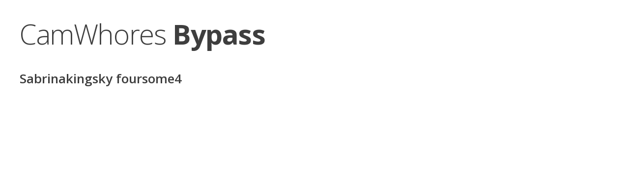

--- FILE ---
content_type: text/html; charset=UTF-8
request_url: https://cwbypass.com/5168696/sabrinakingsky-foursome4/
body_size: 6884
content:

<!DOCTYPE HTML>

<!--

	Miniport by HTML5 UP

	html5up.net | @ajlkn

	Free for personal and commercial use under the CCA 3.0 license (html5up.net/license)

-->

<html>

	<head>

		<title>Sabrinakingsky foursome4 - CamWhores Bypass</title>

		<meta charset="utf-8" />

		<meta name="viewport" content="width=device-width, initial-scale=1" />

		<!--[if lte IE 8]><script src="/assets/js/ie/html5shiv.js"></script><![endif]-->

<style>
		@import url(https://fonts.googleapis.com/css?family=Open+Sans:300,300italic,600,600italic,700);@import url(https://cwbypass.com/assets/css/font-awesome.min.css);a,abbr,acronym,address,applet,article,aside,audio,b,big,blockquote,body,canvas,caption,center,cite,code,dd,del,details,dfn,div,dl,dt,em,embed,fieldset,figcaption,figure,footer,form,h1,h2,h3,h4,h5,h6,header,hgroup,html,i,iframe,img,ins,kbd,label,legend,li,mark,menu,nav,object,ol,output,p,pre,q,ruby,s,samp,section,small,span,strike,strong,sub,summary,sup,table,tbody,td,tfoot,th,thead,time,tr,tt,u,ul,var,video{margin:0;padding:0;border:0;font-size:100%;font:inherit;vertical-align:baseline}article,aside,details,figcaption,figure,footer,header,hgroup,menu,nav,section{display:block}body{line-height:1}ol,ul{list-style:none}blockquote,q{quotes:none}blockquote:after,blockquote:before,q:after,q:before{content:'';content:none}table{border-collapse:collapse;border-spacing:0}body{-webkit-text-size-adjust:none}*,:after,:before{-moz-box-sizing:border-box;-webkit-box-sizing:border-box;box-sizing:border-box}.container{margin-left:auto;margin-right:auto}.container.\31 25\25{width:100%;max-width:1200px;min-width:960px}.container.\37 5\25{width:720px}.container.\35 0\25{width:480px}.container.\32 5\25{width:240px}.container{width:960px}@media screen and (min-width:737px){.container.\31 25\25{width:100%;max-width:1500px;min-width:1200px}.container.\37 5\25{width:900px}.container.\35 0\25{width:600px}.container.\32 5\25{width:300px}.container{width:1200px}}@media screen and (min-width:737px) and (max-width:1200px){.container.\31 25\25{width:100%;max-width:1200px;min-width:960px}.container.\37 5\25{width:720px}.container.\35 0\25{width:480px}.container.\32 5\25{width:240px}.container{width:960px}}@media screen and (max-width:736px){.container.\31 25\25{width:100%;max-width:125%;min-width:100%}.container.\37 5\25{width:75%}.container.\35 0\25{width:50%}.container.\32 5\25{width:25%}.container{width:100%!important}}.row{border-bottom:solid 1px transparent;-moz-box-sizing:border-box;-webkit-box-sizing:border-box;box-sizing:border-box}.row>*{float:left;-moz-box-sizing:border-box;-webkit-box-sizing:border-box;box-sizing:border-box}.row:after,.row:before{content:'';display:block;clear:both;height:0}.row.uniform>*>:first-child{margin-top:0}.row.uniform>*>:last-child{margin-bottom:0}.row.\30 \25>*{padding:0}.row.\30 \25{margin:0 0 -1px 0}.row.uniform.\30 \25>*{padding:0}.row.uniform.\30 \25{margin:0 0 -1px 0}.row>*{padding:0 0 0 40px}.row{margin:0 0 -1px -40px}.row.uniform>*{padding:40px 0 0 40px}.row.uniform{margin:-40px 0 -1px -40px}.row.\32 00\25>*{padding:0 0 0 80px}.row.\32 00\25{margin:0 0 -1px -80px}.row.uniform.\32 00\25>*{padding:80px 0 0 80px}.row.uniform.\32 00\25{margin:-80px 0 -1px -80px}.row.\31 50\25>*{padding:0 0 0 60px}.row.\31 50\25{margin:0 0 -1px -60px}.row.uniform.\31 50\25>*{padding:60px 0 0 60px}.row.uniform.\31 50\25{margin:-60px 0 -1px -60px}.row.\35 0\25>*{padding:0 0 0 20px}.row.\35 0\25{margin:0 0 -1px -20px}.row.uniform.\35 0\25>*{padding:20px 0 0 20px}.row.uniform.\35 0\25{margin:-20px 0 -1px -20px}.row.\32 5\25>*{padding:0 0 0 10px}.row.\32 5\25{margin:0 0 -1px -10px}.row.uniform.\32 5\25>*{padding:10px 0 0 10px}.row.uniform.\32 5\25{margin:-10px 0 -1px -10px}.\31 2u,.\31 2u\24{width:100%;clear:none;margin-left:0}.\31 1u,.\31 1u\24{width:91.6666666667%;clear:none;margin-left:0}.\31 0u,.\31 0u\24{width:83.3333333333%;clear:none;margin-left:0}.\39 u,.\39 u\24{width:75%;clear:none;margin-left:0}.\38 u,.\38 u\24{width:66.6666666667%;clear:none;margin-left:0}.\37 u,.\37 u\24{width:58.3333333333%;clear:none;margin-left:0}.\36 u,.\36 u\24{width:50%;clear:none;margin-left:0}.\35 u,.\35 u\24{width:41.6666666667%;clear:none;margin-left:0}.\34 u,.\34 u\24{width:33.3333333333%;clear:none;margin-left:0}.\33 u,.\33 u\24{width:25%;clear:none;margin-left:0}.\32 u,.\32 u\24{width:16.6666666667%;clear:none;margin-left:0}.\31 u,.\31 u\24{width:8.3333333333%;clear:none;margin-left:0}.\31 0u\24+*,.\31 1u\24+*,.\31 2u\24+*,.\31 u\24+*,.\32 u\24+*,.\33 u\24+*,.\34 u\24+*,.\35 u\24+*,.\36 u\24+*,.\37 u\24+*,.\38 u\24+*,.\39 u\24+*{clear:left}.\-11u{margin-left:91.66667%}.\-10u{margin-left:83.33333%}.\-9u{margin-left:75%}.\-8u{margin-left:66.66667%}.\-7u{margin-left:58.33333%}.\-6u{margin-left:50%}.\-5u{margin-left:41.66667%}.\-4u{margin-left:33.33333%}.\-3u{margin-left:25%}.\-2u{margin-left:16.66667%}.\-1u{margin-left:8.33333%}@media screen and (min-width:737px){.row>*{padding:25px 0 0 25px}.row{margin:-25px 0 -1px -25px}.row.uniform>*{padding:25px 0 0 25px}.row.uniform{margin:-25px 0 -1px -25px}.row.\32 00\25>*{padding:50px 0 0 50px}.row.\32 00\25{margin:-50px 0 -1px -50px}.row.uniform.\32 00\25>*{padding:50px 0 0 50px}.row.uniform.\32 00\25{margin:-50px 0 -1px -50px}.row.\31 50\25>*{padding:37.5px 0 0 37.5px}.row.\31 50\25{margin:-37.5px 0 -1px -37.5px}.row.uniform.\31 50\25>*{padding:37.5px 0 0 37.5px}.row.uniform.\31 50\25{margin:-37.5px 0 -1px -37.5px}.row.\35 0\25>*{padding:12.5px 0 0 12.5px}.row.\35 0\25{margin:-12.5px 0 -1px -12.5px}.row.uniform.\35 0\25>*{padding:12.5px 0 0 12.5px}.row.uniform.\35 0\25{margin:-12.5px 0 -1px -12.5px}.row.\32 5\25>*{padding:6.25px 0 0 6.25px}.row.\32 5\25{margin:-6.25px 0 -1px -6.25px}.row.uniform.\32 5\25>*{padding:6.25px 0 0 6.25px}.row.uniform.\32 5\25{margin:-6.25px 0 -1px -6.25px}.\31 2u\24\28desktop\29,.\31 2u\28desktop\29{width:100%;clear:none;margin-left:0}.\31 1u\24\28desktop\29,.\31 1u\28desktop\29{width:91.6666666667%;clear:none;margin-left:0}.\31 0u\24\28desktop\29,.\31 0u\28desktop\29{width:83.3333333333%;clear:none;margin-left:0}.\39 u\24\28desktop\29,.\39 u\28desktop\29{width:75%;clear:none;margin-left:0}.\38 u\24\28desktop\29,.\38 u\28desktop\29{width:66.6666666667%;clear:none;margin-left:0}.\37 u\24\28desktop\29,.\37 u\28desktop\29{width:58.3333333333%;clear:none;margin-left:0}.\36 u\24\28desktop\29,.\36 u\28desktop\29{width:50%;clear:none;margin-left:0}.\35 u\24\28desktop\29,.\35 u\28desktop\29{width:41.6666666667%;clear:none;margin-left:0}.\34 u\24\28desktop\29,.\34 u\28desktop\29{width:33.3333333333%;clear:none;margin-left:0}.\33 u\24\28desktop\29,.\33 u\28desktop\29{width:25%;clear:none;margin-left:0}.\32 u\24\28desktop\29,.\32 u\28desktop\29{width:16.6666666667%;clear:none;margin-left:0}.\31 u\24\28desktop\29,.\31 u\28desktop\29{width:8.3333333333%;clear:none;margin-left:0}.\31 0u\24\28desktop\29+*,.\31 1u\24\28desktop\29+*,.\31 2u\24\28desktop\29+*,.\31 u\24\28desktop\29+*,.\32 u\24\28desktop\29+*,.\33 u\24\28desktop\29+*,.\34 u\24\28desktop\29+*,.\35 u\24\28desktop\29+*,.\36 u\24\28desktop\29+*,.\37 u\24\28desktop\29+*,.\38 u\24\28desktop\29+*,.\39 u\24\28desktop\29+*{clear:left}.\-11u\28desktop\29{margin-left:91.66667%}.\-10u\28desktop\29{margin-left:83.33333%}.\-9u\28desktop\29{margin-left:75%}.\-8u\28desktop\29{margin-left:66.66667%}.\-7u\28desktop\29{margin-left:58.33333%}.\-6u\28desktop\29{margin-left:50%}.\-5u\28desktop\29{margin-left:41.66667%}.\-4u\28desktop\29{margin-left:33.33333%}.\-3u\28desktop\29{margin-left:25%}.\-2u\28desktop\29{margin-left:16.66667%}.\-1u\28desktop\29{margin-left:8.33333%}}@media screen and (min-width:737px) and (max-width:1200px){.row>*{padding:25px 0 0 25px}.row{margin:-25px 0 -1px -25px}.row.uniform>*{padding:25px 0 0 25px}.row.uniform{margin:-25px 0 -1px -25px}.row.\32 00\25>*{padding:50px 0 0 50px}.row.\32 00\25{margin:-50px 0 -1px -50px}.row.uniform.\32 00\25>*{padding:50px 0 0 50px}.row.uniform.\32 00\25{margin:-50px 0 -1px -50px}.row.\31 50\25>*{padding:37.5px 0 0 37.5px}.row.\31 50\25{margin:-37.5px 0 -1px -37.5px}.row.uniform.\31 50\25>*{padding:37.5px 0 0 37.5px}.row.uniform.\31 50\25{margin:-37.5px 0 -1px -37.5px}.row.\35 0\25>*{padding:12.5px 0 0 12.5px}.row.\35 0\25{margin:-12.5px 0 -1px -12.5px}.row.uniform.\35 0\25>*{padding:12.5px 0 0 12.5px}.row.uniform.\35 0\25{margin:-12.5px 0 -1px -12.5px}.row.\32 5\25>*{padding:6.25px 0 0 6.25px}.row.\32 5\25{margin:-6.25px 0 -1px -6.25px}.row.uniform.\32 5\25>*{padding:6.25px 0 0 6.25px}.row.uniform.\32 5\25{margin:-6.25px 0 -1px -6.25px}.\31 2u\24\28tablet\29,.\31 2u\28tablet\29{width:100%;clear:none;margin-left:0}.\31 1u\24\28tablet\29,.\31 1u\28tablet\29{width:91.6666666667%;clear:none;margin-left:0}.\31 0u\24\28tablet\29,.\31 0u\28tablet\29{width:83.3333333333%;clear:none;margin-left:0}.\39 u\24\28tablet\29,.\39 u\28tablet\29{width:75%;clear:none;margin-left:0}.\38 u\24\28tablet\29,.\38 u\28tablet\29{width:66.6666666667%;clear:none;margin-left:0}.\37 u\24\28tablet\29,.\37 u\28tablet\29{width:58.3333333333%;clear:none;margin-left:0}.\36 u\24\28tablet\29,.\36 u\28tablet\29{width:50%;clear:none;margin-left:0}.\35 u\24\28tablet\29,.\35 u\28tablet\29{width:41.6666666667%;clear:none;margin-left:0}.\34 u\24\28tablet\29,.\34 u\28tablet\29{width:33.3333333333%;clear:none;margin-left:0}.\33 u\24\28tablet\29,.\33 u\28tablet\29{width:25%;clear:none;margin-left:0}.\32 u\24\28tablet\29,.\32 u\28tablet\29{width:16.6666666667%;clear:none;margin-left:0}.\31 u\24\28tablet\29,.\31 u\28tablet\29{width:8.3333333333%;clear:none;margin-left:0}.\31 0u\24\28tablet\29+*,.\31 1u\24\28tablet\29+*,.\31 2u\24\28tablet\29+*,.\31 u\24\28tablet\29+*,.\32 u\24\28tablet\29+*,.\33 u\24\28tablet\29+*,.\34 u\24\28tablet\29+*,.\35 u\24\28tablet\29+*,.\36 u\24\28tablet\29+*,.\37 u\24\28tablet\29+*,.\38 u\24\28tablet\29+*,.\39 u\24\28tablet\29+*{clear:left}.\-11u\28tablet\29{margin-left:91.66667%}.\-10u\28tablet\29{margin-left:83.33333%}.\-9u\28tablet\29{margin-left:75%}.\-8u\28tablet\29{margin-left:66.66667%}.\-7u\28tablet\29{margin-left:58.33333%}.\-6u\28tablet\29{margin-left:50%}.\-5u\28tablet\29{margin-left:41.66667%}.\-4u\28tablet\29{margin-left:33.33333%}.\-3u\28tablet\29{margin-left:25%}.\-2u\28tablet\29{margin-left:16.66667%}.\-1u\28tablet\29{margin-left:8.33333%}}@media screen and (max-width:736px){.row>*{padding:15px 0 0 15px}.row{margin:-15px 0 -1px -15px}.row.uniform>*{padding:15px 0 0 15px}.row.uniform{margin:-15px 0 -1px -15px}.row.\32 00\25>*{padding:30px 0 0 30px}.row.\32 00\25{margin:-30px 0 -1px -30px}.row.uniform.\32 00\25>*{padding:30px 0 0 30px}.row.uniform.\32 00\25{margin:-30px 0 -1px -30px}.row.\31 50\25>*{padding:22.5px 0 0 22.5px}.row.\31 50\25{margin:-22.5px 0 -1px -22.5px}.row.uniform.\31 50\25>*{padding:22.5px 0 0 22.5px}.row.uniform.\31 50\25{margin:-22.5px 0 -1px -22.5px}.row.\35 0\25>*{padding:7.5px 0 0 7.5px}.row.\35 0\25{margin:-7.5px 0 -1px -7.5px}.row.uniform.\35 0\25>*{padding:7.5px 0 0 7.5px}.row.uniform.\35 0\25{margin:-7.5px 0 -1px -7.5px}.row.\32 5\25>*{padding:3.75px 0 0 3.75px}.row.\32 5\25{margin:-3.75px 0 -1px -3.75px}.row.uniform.\32 5\25>*{padding:3.75px 0 0 3.75px}.row.uniform.\32 5\25{margin:-3.75px 0 -1px -3.75px}.\31 2u\24\28mobile\29,.\31 2u\28mobile\29{width:100%;clear:none;margin-left:0}.\31 1u\24\28mobile\29,.\31 1u\28mobile\29{width:91.6666666667%;clear:none;margin-left:0}.\31 0u\24\28mobile\29,.\31 0u\28mobile\29{width:83.3333333333%;clear:none;margin-left:0}.\39 u\24\28mobile\29,.\39 u\28mobile\29{width:75%;clear:none;margin-left:0}.\38 u\24\28mobile\29,.\38 u\28mobile\29{width:66.6666666667%;clear:none;margin-left:0}.\37 u\24\28mobile\29,.\37 u\28mobile\29{width:58.3333333333%;clear:none;margin-left:0}.\36 u\24\28mobile\29,.\36 u\28mobile\29{width:50%;clear:none;margin-left:0}.\35 u\24\28mobile\29,.\35 u\28mobile\29{width:41.6666666667%;clear:none;margin-left:0}.\34 u\24\28mobile\29,.\34 u\28mobile\29{width:33.3333333333%;clear:none;margin-left:0}.\33 u\24\28mobile\29,.\33 u\28mobile\29{width:25%;clear:none;margin-left:0}.\32 u\24\28mobile\29,.\32 u\28mobile\29{width:16.6666666667%;clear:none;margin-left:0}.\31 u\24\28mobile\29,.\31 u\28mobile\29{width:8.3333333333%;clear:none;margin-left:0}.\31 0u\24\28mobile\29+*,.\31 1u\24\28mobile\29+*,.\31 2u\24\28mobile\29+*,.\31 u\24\28mobile\29+*,.\32 u\24\28mobile\29+*,.\33 u\24\28mobile\29+*,.\34 u\24\28mobile\29+*,.\35 u\24\28mobile\29+*,.\36 u\24\28mobile\29+*,.\37 u\24\28mobile\29+*,.\38 u\24\28mobile\29+*,.\39 u\24\28mobile\29+*{clear:left}.\-11u\28mobile\29{margin-left:91.66667%}.\-10u\28mobile\29{margin-left:83.33333%}.\-9u\28mobile\29{margin-left:75%}.\-8u\28mobile\29{margin-left:66.66667%}.\-7u\28mobile\29{margin-left:58.33333%}.\-6u\28mobile\29{margin-left:50%}.\-5u\28mobile\29{margin-left:41.66667%}.\-4u\28mobile\29{margin-left:33.33333%}.\-3u\28mobile\29{margin-left:25%}.\-2u\28mobile\29{margin-left:16.66667%}.\-1u\28mobile\29{margin-left:8.33333%}}body,input,select,textarea{font-family:'Open Sans',sans-serif;line-height:1.85em;color:#888;font-weight:300}body.is-loading *,input.is-loading *,select.is-loading *,textarea.is-loading *{-moz-transition:none!important;-webkit-transition:none!important;-ms-transition:none!important;transition:none!important;-moz-animation:none!important;-webkit-animation:none!important;-ms-animation:none!important;animation:none!important}a{-moz-transition:color .2s ease-in-out;-webkit-transition:color .2s ease-in-out;-ms-transition:color .2s ease-in-out;transition:color .2s ease-in-out;color:#43b3e0;text-decoration:underline}a:hover{color:#43bff0!important}a img{border:0}b,strong{font-weight:600;color:#3e3e3e}em,i{font-style:italic}sub{position:relative;top:.5em;font-size:.8em}sup{position:relative;top:-.5em;font-size:.8em}blockquote{border-left:solid .75em #eee;padding:1em 0 1em 1.5em;font-style:italic}h1,h2,h3,h4,h5,h6{color:#3e3e3e}h1 a,h2 a,h3 a,h4 a,h5 a,h6 a{text-decoration:none;color:inherit}h2,h3,h4,h5,h6{font-weight:700}h1{font-weight:300}h1 strong{font-weight:700}em,i{font-style:italic}br.clear{clear:both}hr{border:0;border-top:solid 1px #444;border-top-color:rgba(0,0,0,.35);box-shadow:0 1px 0 0 rgba(255,255,255,.1);height:1px;margin:3em 0 4em 0}dl,ol,p,table,ul{margin-bottom:2em}form label{color:#3e3e3e;font-weight:700;display:block;margin:0 0 .5em 0}form input[type=email],form input[type=password],form input[type=text],form select,form textarea{-moz-transition:background .2s ease-in-out,box-shadow .2s ease-in-out;-webkit-transition:background .2s ease-in-out,box-shadow .2s ease-in-out;-ms-transition:background .2s ease-in-out,box-shadow .2s ease-in-out;transition:background .2s ease-in-out,box-shadow .2s ease-in-out;-webkit-appearance:none;display:block;border:0;padding:1.2em;font-size:1em;border-radius:8px;border:solid 1px #ddd;background:#fff;color:#bbb;box-shadow:inset 0 2px 3px 1px rgba(0,0,0,.05),0 1px 0 0 rgba(255,255,255,.025);width:100%}form input[type=email]:focus,form input[type=password]:focus,form input[type=text]:focus,form select:focus,form textarea:focus{background:#fafafa;box-shadow:inset 0 2px 5px 0 rgba(0,0,0,.05),0 1px 0 0 rgba(255,255,255,.025),inset 0 0 2px 1px #43bff0}form textarea{height:15em}form .formerize-placeholder{color:#555!important}form ::-webkit-input-placeholder{color:#555!important}form :-moz-placeholder{color:#555!important}form ::-moz-placeholder{color:#555!important}form :-ms-input-placeholder{color:#555!important}form ::-moz-focus-inner{border:0}table{width:100%}table.default{width:100%}table.default tr{border-top:solid 1px #eee}table.default tr:first-child{border-top:0}table.default td{padding:.5em 1em .5em 1em}table.default th{text-align:left;padding:.5em 1em .5em 1em;font-weight:600;margin:0 0 1em 0}table.default thead{background:#4f4f4f;color:#fff}article,section{margin-bottom:3em}article:last-child,article>:last-child,section:last-child,section>:last-child{margin-bottom:0}.image{display:inline-block;position:relative}.image img{display:block;width:100%}.image.fit{display:block;width:100%}.image.featured{display:block;width:100%;margin:0 0 2em 0}.image.left{float:left;margin:0 2em 2em 0}.image.centered{display:block;margin:0 0 2em 0}.image.centered img{margin:0 auto;width:auto}.button,button,input[type=button],input[type=reset],input[type=submit]{background-image:url(images/bg.png),-moz-linear-gradient(top,rgba(0,0,0,0),rgba(0,0,0,.2));background-image:url(images/bg.png),-webkit-linear-gradient(top,rgba(0,0,0,0),rgba(0,0,0,.2));background-image:url(images/bg.png),-ms-linear-gradient(top,rgba(0,0,0,0),rgba(0,0,0,.2));background-image:url(images/bg.png),linear-gradient(top,rgba(0,0,0,0),rgba(0,0,0,.2));-moz-transition:background-color .2s ease-in-out;-webkit-transition:background-color .2s ease-in-out;-ms-transition:background-color .2s ease-in-out;transition:background-color .2s ease-in-out;-webkit-appearance:none;position:relative;display:inline-block;color:#fff!important;text-decoration:none;font-weight:700;border:0;outline:0;cursor:pointer;border-radius:8px;text-shadow:-1px -1px .5px rgba(0,0,0,.5);overflow:hidden;box-shadow:inset 0 0 0 1px rgba(0,0,0,.5),inset 0 2px 1px 0 rgba(255,255,255,.75);background-color:#43b3e0}.button:hover,button:hover,input[type=button]:hover,input[type=reset]:hover,input[type=submit]:hover{background-color:#43bff0;color:#fff!important}.button:active,button:active,input[type=button]:active,input[type=reset]:active,input[type=submit]:active{background-color:#3ba8d3;top:1px}.button.alt,button.alt,input[type=button].alt,input[type=reset].alt,input[type=submit].alt{background-color:#444;box-shadow:inset 0 0 0 1px #242424,inset 0 2px 1px 0 rgba(255,255,255,.2)}.button.alt:hover,button.alt:hover,input[type=button].alt:hover,input[type=reset].alt:hover,input[type=submit].alt:hover{background-color:#4f4f4f;color:#fff!important}.button.alt:active,button.alt:active,input[type=button].alt:active,input[type=reset].alt:active,input[type=submit].alt:active{background-color:#3f3f3f}ul.default{list-style:disc;padding-left:1em}ul.default li{padding-left:.5em}ul.social{cursor:default;margin:0}ul.social li{position:relative;display:inline-block;margin:.25em;top:0}ul.social li a{-moz-transition:top .2s ease-in-out;-webkit-transition:top .2s ease-in-out;-ms-transition:top .2s ease-in-out;transition:top .2s ease-in-out;display:block;width:48px;height:48px;border-radius:6px;top:0;position:relative}ul.social li a:before{background-image:url(images/bg.png),-moz-linear-gradient(top,rgba(0,0,0,0),rgba(0,0,0,.2));background-image:url(images/bg.png),-webkit-linear-gradient(top,rgba(0,0,0,0),rgba(0,0,0,.2));background-image:url(images/bg.png),-ms-linear-gradient(top,rgba(0,0,0,0),rgba(0,0,0,.2));background-image:url(images/bg.png),linear-gradient(top,rgba(0,0,0,0),rgba(0,0,0,.2));-moz-transition:background-color .2s ease-in-out;-webkit-transition:background-color .2s ease-in-out;-ms-transition:background-color .2s ease-in-out;transition:background-color .2s ease-in-out;background-color:#444;border-radius:6px;box-shadow:inset 0 0 0 1px #282828,inset 0 2px 1px 0 rgba(255,255,255,.1);color:#2e2e2e!important;display:block;font-size:26px;height:48px;line-height:48px;text-align:center;outline:0;overflow:hidden;text-shadow:1px 1px 0 rgba(255,255,255,.1);width:48px}ul.social li a.fa-twitter{background-color:#2daae4}ul.social li a.fa-facebook{background-color:#3c5a98}ul.social li a.fa-dribbble{background-color:#c4376b}ul.social li a.fa-linkedin{background-color:#006599}ul.social li a.fa-tumblr{background-color:#51718a}ul.social li a.fa-google-plus{background-color:#da2713}ul.social li a.fa-github{background-color:#fafafa}ul.social li a.fa-rss{background-color:#f2600b}ul.social li a.fa-instagram{background-color:#e0d7c8}ul.social li a.fa-foursquare{background-color:#39a3d4}ul.social li a.fa-skype{background-color:#10bef1}ul.social li a.fa-soundcloud{background-color:#fe5419}ul.social li a.fa-youtube{background-color:#bf2e25}ul.social li a.fa-blogger{background-color:#ff6501}ul.social li a.fa-flickr{background-color:#0062db}ul.social li a.fa-vimeo{background-color:#4c8ab0}ul.social li a:hover{top:-5px}ul.social li a:hover:before{background-color:transparent}ul.actions li{display:inline-block;margin:0 0 0 1em}ul.actions li:first-child{margin-left:0}ol.default{list-style:decimal;padding-left:1.25em}ol.default li{padding-left:.25em}.box{background:#fff;box-shadow:inset 0 0 0 1px rgba(0,0,0,.15),0 2px 3px 0 rgba(0,0,0,.1);text-align:center}.icon{text-decoration:none}.icon:before{display:inline-block;font-family:FontAwesome;font-size:1.25em;text-decoration:none;font-style:normal;font-weight:400;line-height:1;-webkit-font-smoothing:antialiased;-moz-osx-font-smoothing:grayscale}.icon>.label{display:none}.icon.featured{color:#ea8a95;display:block;margin:0 0 1.5em 0;cursor:default}.icon.featured:before{font-size:6em}.wrapper{background-image:url(images/bg.png);box-shadow:inset 0 1px 0 0 rgba(0,0,0,.05),inset 0 2px 3px 0 rgba(0,0,0,.1)}.wrapper.first{box-shadow:none}.wrapper.style1{background-image:none;background-color:#fff}.wrapper.style2{background-color:#fafafa;text-shadow:1px 1px 0 #fff}.wrapper.style3{background-color:#f4f4f4;text-shadow:1px 1px 0 #fff}.wrapper.style4{background-color:#303030;color:#999;text-shadow:-1px -1px 0 #181818}.wrapper.style4 h1,.wrapper.style4 h2,.wrapper.style4 h3,.wrapper.style4 h4,.wrapper.style4 h5,.wrapper.style4 h6{color:#fff}.wrapper.style4 form input[type=password],.wrapper.style4 form input[type=text],.wrapper.style4 form select,.wrapper.style4 form textarea{border:none;background:#282828}.wrapper.style4 form input[type=password]:focus,.wrapper.style4 form input[type=text]:focus,.wrapper.style4 form select:focus,.wrapper.style4 form textarea:focus{background:#252525}#nav{background-color:#282828;text-align:center;position:fixed;left:0;top:0;width:100%;z-index:10000;cursor:default}#nav ul{margin-bottom:0}#nav li{display:inline-block}#nav a{position:relative;display:block;color:#fff;text-decoration:none;outline:0}#nav a:hover{color:#fff!important}#nav a.active:before{content:'';display:block;position:absolute;bottom:-.6em;left:50%;margin-left:-.75em;border-left:solid .75em transparent;border-right:solid .75em transparent;border-top:solid .6em #282828}#top .image{border-radius:50%}#top .image img{border-radius:50%}#top p a{color:inherit}#copyright{color:#666}#copyright a{-moz-transition:color .2s ease-in-out;-webkit-transition:color .2s ease-in-out;-ms-transition:color .2s ease-in-out;transition:color .2s ease-in-out;color:inherit}#copyright a:hover{color:#777}@media screen and (min-width:737px){body,input,select,textarea{font-size:13pt}h1{font-size:3.25em;letter-spacing:-.025em}h2{font-size:2em;letter-spacing:-.015em}h3{font-size:1.5em;letter-spacing:-.015em}h1,h2,h3,h4,h5,h6{margin:0 0 .75em 0}header{margin:0 0 3em 0}header>p{font-size:1.25em;margin:0}footer{margin:3em 0 0 0}footer>p{font-size:1.25em}form .button,form button,form input[type=button],form input[type=reset],form input[type=submit]{margin:0 .5em 0 .5em}.button,button,input[type=button],input[type=reset],input[type=submit]{padding:1em 2.35em 1em 2.35em;font-size:1.1em}.button.big,button.big,input[type=button].big,input[type=reset].big,input[type=submit].big{font-size:1.5em;letter-spacing:-.025em}.box{padding:2em}.box.style1{padding:3em 2em 3.5em 2em}.box.style1 h3{margin-bottom:.5em}.box.style2 h3{margin-bottom:.25em}.box.style2 .image{position:relative;left:2em;top:2em;margin:-4em 0 4em -4em;width:auto}.wrapper{padding:8em 0 8em 0;text-align:center}.wrapper.first{padding-top:12em}#nav a{-moz-transition:background-color .2s ease-in-out;-webkit-transition:background-color .2s ease-in-out;-ms-transition:background-color .2s ease-in-out;transition:background-color .2s ease-in-out;padding:.2em 1em .2em 1em;margin:.6em .2em .6em .2em;font-weight:600;border-radius:8px;color:#fff}#nav a:hover{background:#383838}#nav a:active{background:#484848}#top{text-align:left}#top .image{width:20em;height:20em;margin:0}#top h1{margin-top:.35em}#top p{font-size:1.5em;line-height:1.75em}#contact footer{font-size:.9em}#copyright{font-size:1em;line-height:1em}#copyright li{display:inline-block;border-left:solid 1px rgba(0,0,0,.5);box-shadow:-1px 0 0 0 rgba(255,255,255,.1);padding:0 0 0 1em;margin:0 0 0 1em}#copyright li:first-child{border:0;box-shadow:none;padding-left:0;margin-left:0}}@media screen and (min-width:737px) and (max-width:1200px){body{min-width:960px;font-size:11pt}input,select,textarea{font-size:11pt}header{margin:0 0 4em 0}.wrapper{padding:5em 0 5em 0;text-align:center}.wrapper.first{padding-top:9em}.wrapper.style4 .row-special{margin:2em 0 0 0;padding:2em 0 2em 0}#top .image{width:19.5em;height:19.5em;margin:0}}@media screen and (max-width:736px){body,input,select,textarea{line-height:1.75em;font-size:10pt;letter-spacing:0}h1,h2,h3,h4,h5,h6{font-size:1.25em;margin:0 0 .4em 0}h1{font-size:2.25em;line-height:1.25em}header{margin:0 0 2em 0}header>p{font-size:1.25em}footer{margin:2.5em 0 0 0}footer>p{font-size:1.25em}hr{margin:1.5em 0 2em 0}article,section{clear:both}.button,button,input[type=button],input[type=reset],input[type=submit]{text-align:center;font-size:1.2em;width:100%;padding:1em 0 1em 0}ul.social{padding:1em .5em 0 .5em}ul.social li{margin:.5em .5em .5em .5em}ul.social li a{top:0!important}ul.social li a:before{background-color:transparent!important}ul.actions{margin:0}ul.actions li{display:block;margin:10px 0 0 0}ul.actions li:first-child{margin-top:0}.box{padding:30px 20px 30px 20px;margin:0 0 20px 0!important}.box h3{margin-bottom:.25em}.box .image.centered{margin-bottom:1em}.box .image.featured{position:relative;left:20px;top:20px;margin:-50px 0 50px -40px;width:auto}.wrapper{padding:3em 15px 3em 15px;text-align:center}.wrapper.first{padding-top:5em}#nav a{padding:.5em}#top .image{width:70%;height:auto;margin:0 auto 1.75em auto}#contact footer{margin:0}#copyright{font-size:1em;margin:0}#copyright li{display:block}}
	</style>

		<!--[if lte IE 8]><link rel="stylesheet" href="/assets/css/ie8.css" /><![endif]-->

		<!--[if lte IE 9]><link rel="stylesheet" href="/assets/css/ie9.css" /><![endif]-->
<!-- Global site tag (gtag.js) - Google Analytics -->
<script async src="https://www.googletagmanager.com/gtag/js?id=UA-181007511-1"></script>
<script>
  window.dataLayer = window.dataLayer || [];
  function gtag(){dataLayer.push(arguments);}
  gtag('js', new Date());

  gtag('config', 'UA-181007511-1');
</script>

	</head>

	<body>







		<!-- Home -->

			<div class="wrapper style1 first" style="padding-top: 2em;padding-bottom:1em;">

				<article class="container" id="top">

					<div class="row">

						<div class="12u 12u(mobile)">

							<header>

								<h1><a href="/" >CamWhores<strong> Bypass</strong></a></h1>

							</header>

							<p><strong>Sabrinakingsky foursome4</strong> </p>


						
							<br/>
<iframe src='https://lite-iframe.stripcdn.com/?userId=7949460c979904be5dc965fb7af3a5be1c6812454a0bf543360bb51767df1731' height=558 width=100% style='border: none;'></iframe>						

						</div>

					</div>
					

				</article>
<h2>Random Bypassed Videos:</h2>
			</div>



	<div class="wrapper style3" style="padding-top: 4em;padding-bottom:4em;">

				<article id="portfolio">
					<div class="container">

						<div class="row">	

	<div style="line-height: normal;min-height:390px;" class="3u 12u(mobile)">

								<article class="box style2">

									<a href="/5966363/li-chang-and-belka22-ticket-show-part-2/" class="image featured"><img src="/img/5966363.li-chang-and-belka22-ticket-show-part-2.jpg" style="height:211px;" alt="" /></a>



									<h3 style="height:50px;font-size:22px;"><a href="/5966363/li-chang-and-belka22-ticket-show-part-2/" >Li chang and belka22 ticket show part 2</a></h3>



									<p style="font-size:14px;margin-bottom:0em;">14 min </p>

			

								</article>

							</div>

	<div style="line-height: normal;min-height:390px;" class="3u 12u(mobile)">

								<article class="box style2">

									<a href="/4706057/anabel054-squirt3-d73e4af1ffa49b22/" class="image featured"><img src="/img/4706057.anabel054-squirt3-d73e4af1ffa49b22.jpg" style="height:211px;" alt="" /></a>



									<h3 style="height:50px;font-size:22px;"><a href="/4706057/anabel054-squirt3-d73e4af1ffa49b22/" >Anabel054 squirt3 d73e4af1ffa49b22</a></h3>



									<p style="font-size:14px;margin-bottom:0em;">8 min </p>

			

								</article>

							</div>

	<div style="line-height: normal;min-height:390px;" class="3u 12u(mobile)">

								<article class="box style2">

									<a href="/6051540/bee-la-rare/" class="image featured"><img src="/img/6051540.bee-la-rare.jpg" style="height:211px;" alt="" /></a>



									<h3 style="height:50px;font-size:22px;"><a href="/6051540/bee-la-rare/" >Bee la rare</a></h3>



									<p style="font-size:14px;margin-bottom:0em;">11 min </p>

			

								</article>

							</div>

	<div style="line-height: normal;min-height:390px;" class="3u 12u(mobile)">

								<article class="box style2">

									<a href="/6133042/tata-latina-301120f/" class="image featured"><img src="/img/6133042.tata-latina-301120f.jpg" style="height:211px;" alt="" /></a>



									<h3 style="height:50px;font-size:22px;"><a href="/6133042/tata-latina-301120f/" >Tata latina 301120f</a></h3>



									<p style="font-size:14px;margin-bottom:0em;">22 min </p>

			

								</article>

							</div>

	<div style="line-height: normal;min-height:390px;" class="3u 12u(mobile)">

								<article class="box style2">

									<a href="/5578830/guesss3211-old-model-34/" class="image featured"><img src="/img/5578830.guesss3211-old-model-34.jpg" style="height:211px;" alt="" /></a>



									<h3 style="height:50px;font-size:22px;"><a href="/5578830/guesss3211-old-model-34/" >Guesss3211 old model 34</a></h3>



									<p style="font-size:14px;margin-bottom:0em;">22 min </p>

			

								</article>

							</div>

	<div style="line-height: normal;min-height:390px;" class="3u 12u(mobile)">

								<article class="box style2">

									<a href="/5898027/anabel054-ticketshow-lola-strapon-fuck/" class="image featured"><img src="/img/5898027.anabel054-ticketshow-lola-strapon-fuck.jpg" style="height:211px;" alt="" /></a>



									<h3 style="height:50px;font-size:22px;"><a href="/5898027/anabel054-ticketshow-lola-strapon-fuck/" >Anabel054 ticketshow lola strapon fuck</a></h3>



									<p style="font-size:14px;margin-bottom:0em;">14 min </p>

			

								</article>

							</div>

	<div style="line-height: normal;min-height:390px;" class="3u 12u(mobile)">

								<article class="box style2">

									<a href="/3381984/mysticxkitty-2-a0725778/" class="image featured"><img src="/img/3381984.mysticxkitty-2-a0725778.jpg" style="height:211px;" alt="" /></a>



									<h3 style="height:50px;font-size:22px;"><a href="/3381984/mysticxkitty-2-a0725778/" >Mysticxkitty 2 a0725778</a></h3>



									<p style="font-size:14px;margin-bottom:0em;">10 min </p>

			

								</article>

							</div>

	<div style="line-height: normal;min-height:390px;" class="3u 12u(mobile)">

								<article class="box style2">

									<a href="/5401347/mysticxkitty-premium-4/" class="image featured"><img src="/img/5401347.mysticxkitty-premium-4.jpg" style="height:211px;" alt="" /></a>



									<h3 style="height:50px;font-size:22px;"><a href="/5401347/mysticxkitty-premium-4/" >Mysticxkitty premium 4</a></h3>



									<p style="font-size:14px;margin-bottom:0em;">5 min </p>

			

								</article>

							</div>

	<div style="line-height: normal;min-height:390px;" class="3u 12u(mobile)">

								<article class="box style2">

									<a href="/5578981/guesss3211-new-model-aka-geantol-9/" class="image featured"><img src="/img/5578981.guesss3211-new-model-aka-geantol-9.jpg" style="height:211px;" alt="" /></a>



									<h3 style="height:50px;font-size:22px;"><a href="/5578981/guesss3211-new-model-aka-geantol-9/" >Guesss3211 new model aka geantol 9</a></h3>



									<p style="font-size:14px;margin-bottom:0em;">32 min </p>

			

								</article>

							</div>

	<div style="line-height: normal;min-height:390px;" class="3u 12u(mobile)">

								<article class="box style2">

									<a href="/5541960/bee-la-cum/" class="image featured"><img src="/img/5541960.bee-la-cum.jpg" style="height:211px;" alt="" /></a>



									<h3 style="height:50px;font-size:22px;"><a href="/5541960/bee-la-cum/" >Bee la cum</a></h3>



									<p style="font-size:14px;margin-bottom:0em;">7 min </p>

			

								</article>

							</div>

	<div style="line-height: normal;min-height:390px;" class="3u 12u(mobile)">

								<article class="box style2">

									<a href="/6070018/hunky-dory1-2020-08-30-pussy/" class="image featured"><img src="/img/6070018.hunky-dory1-2020-08-30-pussy.jpg" style="height:211px;" alt="" /></a>



									<h3 style="height:50px;font-size:22px;"><a href="/6070018/hunky-dory1-2020-08-30-pussy/" >Hunky dory1 2020 08 30 pussy</a></h3>



									<p style="font-size:14px;margin-bottom:0em;">16 min </p>

			

								</article>

							</div>

	<div style="line-height: normal;min-height:390px;" class="3u 12u(mobile)">

								<article class="box style2">

									<a href="/767308/momiamhere-full-naked-masturbate-cb-2017-04-15-5b7cd259-d2535251e7f66062/" class="image featured"><img src="/img/767308.momiamhere-full-naked-masturbate-cb-2017-04-15-5b7cd259-d2535251e7f66062.jpg" style="height:211px;" alt="" /></a>



									<h3 style="height:50px;font-size:22px;"><a href="/767308/momiamhere-full-naked-masturbate-cb-2017-04-15-5b7cd259-d2535251e7f66062/" > Momiamhere full naked masturbate cb 2017</a></h3>



									<p style="font-size:14px;margin-bottom:0em;">110 min </p>

			

								</article>

							</div>



</div>
</article>
</div>




		<!-- Contact -->

			<div class="wrapper style4">

				<article id="contact" class="container 75%">

	

		

					<footer>

						<ul id="copyright">

							<li>&copy; CamWhores Bypass</li>
<li><a href="https://thothub-downloader.com">thothub downloader</a></li>
						</ul>

					</footer>

				</article>

			</div>



		<!-- Scripts -->

			<script src="/assets/js/jquery.min.js"></script>

			<script src="/assets/js/jquery.scrolly.min.js"></script>

			<script src="/assets/js/skel.min.js"></script>

			<script src="/assets/js/skel-viewport.min.js"></script>

			<script src="/assets/js/util.js"></script>

			<!--[if lte IE 8]><script src="/assets/js/ie/respond.min.js"></script><![endif]-->

			<script src="/assets/js/main.js"></script>


	<script defer src="https://static.cloudflareinsights.com/beacon.min.js/vcd15cbe7772f49c399c6a5babf22c1241717689176015" integrity="sha512-ZpsOmlRQV6y907TI0dKBHq9Md29nnaEIPlkf84rnaERnq6zvWvPUqr2ft8M1aS28oN72PdrCzSjY4U6VaAw1EQ==" data-cf-beacon='{"version":"2024.11.0","token":"118d71d4b0904f5d8913eaffe644ae96","r":1,"server_timing":{"name":{"cfCacheStatus":true,"cfEdge":true,"cfExtPri":true,"cfL4":true,"cfOrigin":true,"cfSpeedBrain":true},"location_startswith":null}}' crossorigin="anonymous"></script>
</body>

</html>